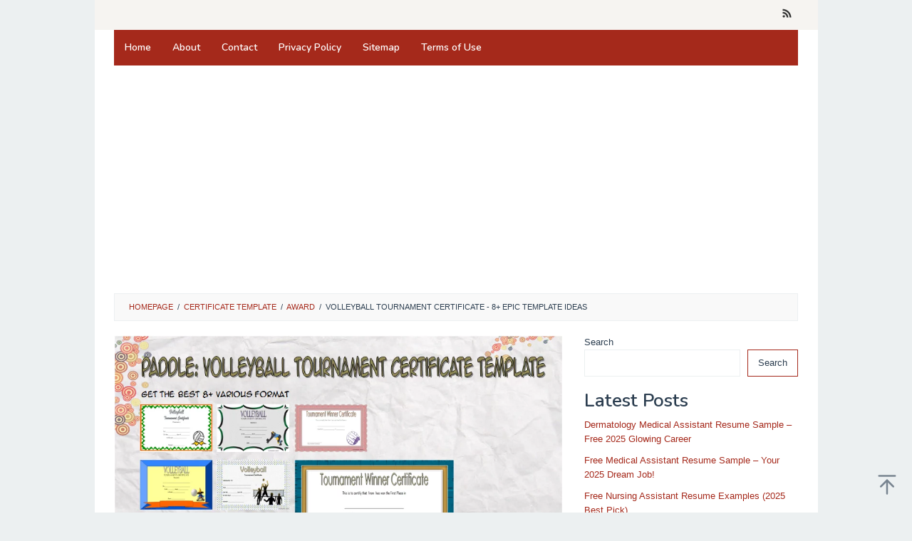

--- FILE ---
content_type: text/html; charset=UTF-8
request_url: https://paddleatthepoint.com/volleyball-tournament-certificate-8-epic-template-ideas/
body_size: 17158
content:
<!DOCTYPE html>
<html dir="ltr" lang="en-US" prefix="og: https://ogp.me/ns#">
<head itemscope="itemscope" itemtype="https://schema.org/WebSite">
<meta charset="UTF-8">
<meta name="viewport" content="width=device-width, initial-scale=1">
<link rel="profile" href="http://gmpg.org/xfn/11">

<title>Volleyball Tournament Certificate - 8+ Epic Template Ideas</title>

		<!-- All in One SEO 4.9.3 - aioseo.com -->
	<meta name="description" content="Download the 8+ Epic Template Ideas of Volleyball Tournament Certificate free for any competitions, Winner, Champion, Participation, Team in Word and PDF!" />
	<meta name="robots" content="max-image-preview:large" />
	<meta name="author" content="Asin Kurupuk"/>
	<meta name="google-site-verification" content="urf74s3XcLBAS5Yow3qARk6fcqPgZU2DzB5b8mxj07c" />
	<meta name="msvalidate.01" content="5770B75A848FF36354A900383445D83A" />
	<meta name="keywords" content="volleyball tournament certificate,certificate for volleyball tournament,volleyball tournament certificate template,volleyball participation certificate,volleyball winner certificate,volleyball championship certificate" />
	<link rel="canonical" href="https://paddleatthepoint.com/volleyball-tournament-certificate-8-epic-template-ideas/" />
	<meta name="generator" content="All in One SEO (AIOSEO) 4.9.3" />
		<meta property="og:locale" content="en_US" />
		<meta property="og:site_name" content="Paddle Templates | Free download the magnificent certificate, flyer, and resume examples!" />
		<meta property="og:type" content="activity" />
		<meta property="og:title" content="Volleyball Tournament Certificate - 8+ Epic Template Ideas" />
		<meta property="og:description" content="Download the 8+ Epic Template Ideas of Volleyball Tournament Certificate free for any competitions, Winner, Champion, Participation, Team in Word and PDF!" />
		<meta property="og:url" content="https://paddleatthepoint.com/volleyball-tournament-certificate-8-epic-template-ideas/" />
		<meta name="twitter:card" content="summary" />
		<meta name="twitter:title" content="Volleyball Tournament Certificate - 8+ Epic Template Ideas" />
		<meta name="twitter:description" content="Download the 8+ Epic Template Ideas of Volleyball Tournament Certificate free for any competitions, Winner, Champion, Participation, Team in Word and PDF!" />
		<script type="application/ld+json" class="aioseo-schema">
			{"@context":"https:\/\/schema.org","@graph":[{"@type":"Article","@id":"https:\/\/paddleatthepoint.com\/volleyball-tournament-certificate-8-epic-template-ideas\/#article","name":"Volleyball Tournament Certificate - 8+ Epic Template Ideas","headline":"Volleyball Tournament Certificate &#8211; 8+ Epic Template Ideas","author":{"@id":"https:\/\/paddleatthepoint.com\/author\/admin\/#author"},"publisher":{"@id":"https:\/\/paddleatthepoint.com\/#person"},"image":{"@type":"ImageObject","url":"https:\/\/paddleatthepoint.com\/wp-content\/uploads\/2019\/05\/Volleyball-Tournament-Certificate-Template-by-Paddle.png","width":934,"height":616,"caption":"Volleyball Tournament Certificate Template"},"datePublished":"2019-05-09T02:37:38+00:00","dateModified":"2019-05-09T02:37:38+00:00","inLanguage":"en-US","mainEntityOfPage":{"@id":"https:\/\/paddleatthepoint.com\/volleyball-tournament-certificate-8-epic-template-ideas\/#webpage"},"isPartOf":{"@id":"https:\/\/paddleatthepoint.com\/volleyball-tournament-certificate-8-epic-template-ideas\/#webpage"},"articleSection":"Award, Sports, Tournament Certificate, Volleyball Certificate, Winner Certificate"},{"@type":"BreadcrumbList","@id":"https:\/\/paddleatthepoint.com\/volleyball-tournament-certificate-8-epic-template-ideas\/#breadcrumblist","itemListElement":[{"@type":"ListItem","@id":"https:\/\/paddleatthepoint.com#listItem","position":1,"name":"Home","item":"https:\/\/paddleatthepoint.com","nextItem":{"@type":"ListItem","@id":"https:\/\/paddleatthepoint.com\/category\/certificate-template\/#listItem","name":"Certificate Template"}},{"@type":"ListItem","@id":"https:\/\/paddleatthepoint.com\/category\/certificate-template\/#listItem","position":2,"name":"Certificate Template","item":"https:\/\/paddleatthepoint.com\/category\/certificate-template\/","nextItem":{"@type":"ListItem","@id":"https:\/\/paddleatthepoint.com\/category\/certificate-template\/award\/#listItem","name":"Award"},"previousItem":{"@type":"ListItem","@id":"https:\/\/paddleatthepoint.com#listItem","name":"Home"}},{"@type":"ListItem","@id":"https:\/\/paddleatthepoint.com\/category\/certificate-template\/award\/#listItem","position":3,"name":"Award","item":"https:\/\/paddleatthepoint.com\/category\/certificate-template\/award\/","nextItem":{"@type":"ListItem","@id":"https:\/\/paddleatthepoint.com\/volleyball-tournament-certificate-8-epic-template-ideas\/#listItem","name":"Volleyball Tournament Certificate &#8211; 8+ Epic Template Ideas"},"previousItem":{"@type":"ListItem","@id":"https:\/\/paddleatthepoint.com\/category\/certificate-template\/#listItem","name":"Certificate Template"}},{"@type":"ListItem","@id":"https:\/\/paddleatthepoint.com\/volleyball-tournament-certificate-8-epic-template-ideas\/#listItem","position":4,"name":"Volleyball Tournament Certificate &#8211; 8+ Epic Template Ideas","previousItem":{"@type":"ListItem","@id":"https:\/\/paddleatthepoint.com\/category\/certificate-template\/award\/#listItem","name":"Award"}}]},{"@type":"Person","@id":"https:\/\/paddleatthepoint.com\/#person","name":"Asin Kurupuk","image":{"@type":"ImageObject","@id":"https:\/\/paddleatthepoint.com\/volleyball-tournament-certificate-8-epic-template-ideas\/#personImage","url":"https:\/\/secure.gravatar.com\/avatar\/54f64832e15b98035aa79f5dca804ef70001a84d87b39e302b16330f6d699c75?s=96&d=mm&r=g","width":96,"height":96,"caption":"Asin Kurupuk"}},{"@type":"Person","@id":"https:\/\/paddleatthepoint.com\/author\/admin\/#author","url":"https:\/\/paddleatthepoint.com\/author\/admin\/","name":"Asin Kurupuk","image":{"@type":"ImageObject","@id":"https:\/\/paddleatthepoint.com\/volleyball-tournament-certificate-8-epic-template-ideas\/#authorImage","url":"https:\/\/secure.gravatar.com\/avatar\/54f64832e15b98035aa79f5dca804ef70001a84d87b39e302b16330f6d699c75?s=96&d=mm&r=g","width":96,"height":96,"caption":"Asin Kurupuk"}},{"@type":"WebPage","@id":"https:\/\/paddleatthepoint.com\/volleyball-tournament-certificate-8-epic-template-ideas\/#webpage","url":"https:\/\/paddleatthepoint.com\/volleyball-tournament-certificate-8-epic-template-ideas\/","name":"Volleyball Tournament Certificate - 8+ Epic Template Ideas","description":"Download the 8+ Epic Template Ideas of Volleyball Tournament Certificate free for any competitions, Winner, Champion, Participation, Team in Word and PDF!","inLanguage":"en-US","isPartOf":{"@id":"https:\/\/paddleatthepoint.com\/#website"},"breadcrumb":{"@id":"https:\/\/paddleatthepoint.com\/volleyball-tournament-certificate-8-epic-template-ideas\/#breadcrumblist"},"author":{"@id":"https:\/\/paddleatthepoint.com\/author\/admin\/#author"},"creator":{"@id":"https:\/\/paddleatthepoint.com\/author\/admin\/#author"},"image":{"@type":"ImageObject","url":"https:\/\/paddleatthepoint.com\/wp-content\/uploads\/2019\/05\/Volleyball-Tournament-Certificate-Template-by-Paddle.png","@id":"https:\/\/paddleatthepoint.com\/volleyball-tournament-certificate-8-epic-template-ideas\/#mainImage","width":934,"height":616,"caption":"Volleyball Tournament Certificate Template"},"primaryImageOfPage":{"@id":"https:\/\/paddleatthepoint.com\/volleyball-tournament-certificate-8-epic-template-ideas\/#mainImage"},"datePublished":"2019-05-09T02:37:38+00:00","dateModified":"2019-05-09T02:37:38+00:00"},{"@type":"WebSite","@id":"https:\/\/paddleatthepoint.com\/#website","url":"https:\/\/paddleatthepoint.com\/","name":"Paddle Templates","description":"Free download the magnificent certificate, flyer, and resume examples!","inLanguage":"en-US","publisher":{"@id":"https:\/\/paddleatthepoint.com\/#person"}}]}
		</script>
		<!-- All in One SEO -->

<link rel='dns-prefetch' href='//fonts.googleapis.com' />
<link rel="alternate" type="application/rss+xml" title="Paddle Templates &raquo; Feed" href="https://paddleatthepoint.com/feed/" />
<link rel="alternate" title="oEmbed (JSON)" type="application/json+oembed" href="https://paddleatthepoint.com/wp-json/oembed/1.0/embed?url=https%3A%2F%2Fpaddleatthepoint.com%2Fvolleyball-tournament-certificate-8-epic-template-ideas%2F" />
<link rel="alternate" title="oEmbed (XML)" type="text/xml+oembed" href="https://paddleatthepoint.com/wp-json/oembed/1.0/embed?url=https%3A%2F%2Fpaddleatthepoint.com%2Fvolleyball-tournament-certificate-8-epic-template-ideas%2F&#038;format=xml" />
<style id='wp-img-auto-sizes-contain-inline-css' type='text/css'>
img:is([sizes=auto i],[sizes^="auto," i]){contain-intrinsic-size:3000px 1500px}
/*# sourceURL=wp-img-auto-sizes-contain-inline-css */
</style>
<style id='wp-emoji-styles-inline-css' type='text/css'>

	img.wp-smiley, img.emoji {
		display: inline !important;
		border: none !important;
		box-shadow: none !important;
		height: 1em !important;
		width: 1em !important;
		margin: 0 0.07em !important;
		vertical-align: -0.1em !important;
		background: none !important;
		padding: 0 !important;
	}
/*# sourceURL=wp-emoji-styles-inline-css */
</style>
<style id='wp-block-library-inline-css' type='text/css'>
:root{--wp-block-synced-color:#7a00df;--wp-block-synced-color--rgb:122,0,223;--wp-bound-block-color:var(--wp-block-synced-color);--wp-editor-canvas-background:#ddd;--wp-admin-theme-color:#007cba;--wp-admin-theme-color--rgb:0,124,186;--wp-admin-theme-color-darker-10:#006ba1;--wp-admin-theme-color-darker-10--rgb:0,107,160.5;--wp-admin-theme-color-darker-20:#005a87;--wp-admin-theme-color-darker-20--rgb:0,90,135;--wp-admin-border-width-focus:2px}@media (min-resolution:192dpi){:root{--wp-admin-border-width-focus:1.5px}}.wp-element-button{cursor:pointer}:root .has-very-light-gray-background-color{background-color:#eee}:root .has-very-dark-gray-background-color{background-color:#313131}:root .has-very-light-gray-color{color:#eee}:root .has-very-dark-gray-color{color:#313131}:root .has-vivid-green-cyan-to-vivid-cyan-blue-gradient-background{background:linear-gradient(135deg,#00d084,#0693e3)}:root .has-purple-crush-gradient-background{background:linear-gradient(135deg,#34e2e4,#4721fb 50%,#ab1dfe)}:root .has-hazy-dawn-gradient-background{background:linear-gradient(135deg,#faaca8,#dad0ec)}:root .has-subdued-olive-gradient-background{background:linear-gradient(135deg,#fafae1,#67a671)}:root .has-atomic-cream-gradient-background{background:linear-gradient(135deg,#fdd79a,#004a59)}:root .has-nightshade-gradient-background{background:linear-gradient(135deg,#330968,#31cdcf)}:root .has-midnight-gradient-background{background:linear-gradient(135deg,#020381,#2874fc)}:root{--wp--preset--font-size--normal:16px;--wp--preset--font-size--huge:42px}.has-regular-font-size{font-size:1em}.has-larger-font-size{font-size:2.625em}.has-normal-font-size{font-size:var(--wp--preset--font-size--normal)}.has-huge-font-size{font-size:var(--wp--preset--font-size--huge)}.has-text-align-center{text-align:center}.has-text-align-left{text-align:left}.has-text-align-right{text-align:right}.has-fit-text{white-space:nowrap!important}#end-resizable-editor-section{display:none}.aligncenter{clear:both}.items-justified-left{justify-content:flex-start}.items-justified-center{justify-content:center}.items-justified-right{justify-content:flex-end}.items-justified-space-between{justify-content:space-between}.screen-reader-text{border:0;clip-path:inset(50%);height:1px;margin:-1px;overflow:hidden;padding:0;position:absolute;width:1px;word-wrap:normal!important}.screen-reader-text:focus{background-color:#ddd;clip-path:none;color:#444;display:block;font-size:1em;height:auto;left:5px;line-height:normal;padding:15px 23px 14px;text-decoration:none;top:5px;width:auto;z-index:100000}html :where(.has-border-color){border-style:solid}html :where([style*=border-top-color]){border-top-style:solid}html :where([style*=border-right-color]){border-right-style:solid}html :where([style*=border-bottom-color]){border-bottom-style:solid}html :where([style*=border-left-color]){border-left-style:solid}html :where([style*=border-width]){border-style:solid}html :where([style*=border-top-width]){border-top-style:solid}html :where([style*=border-right-width]){border-right-style:solid}html :where([style*=border-bottom-width]){border-bottom-style:solid}html :where([style*=border-left-width]){border-left-style:solid}html :where(img[class*=wp-image-]){height:auto;max-width:100%}:where(figure){margin:0 0 1em}html :where(.is-position-sticky){--wp-admin--admin-bar--position-offset:var(--wp-admin--admin-bar--height,0px)}@media screen and (max-width:600px){html :where(.is-position-sticky){--wp-admin--admin-bar--position-offset:0px}}

/*# sourceURL=wp-block-library-inline-css */
</style><style id='wp-block-categories-inline-css' type='text/css'>
.wp-block-categories{box-sizing:border-box}.wp-block-categories.alignleft{margin-right:2em}.wp-block-categories.alignright{margin-left:2em}.wp-block-categories.wp-block-categories-dropdown.aligncenter{text-align:center}.wp-block-categories .wp-block-categories__label{display:block;width:100%}
/*# sourceURL=https://paddleatthepoint.com/wp-includes/blocks/categories/style.min.css */
</style>
<style id='wp-block-heading-inline-css' type='text/css'>
h1:where(.wp-block-heading).has-background,h2:where(.wp-block-heading).has-background,h3:where(.wp-block-heading).has-background,h4:where(.wp-block-heading).has-background,h5:where(.wp-block-heading).has-background,h6:where(.wp-block-heading).has-background{padding:1.25em 2.375em}h1.has-text-align-left[style*=writing-mode]:where([style*=vertical-lr]),h1.has-text-align-right[style*=writing-mode]:where([style*=vertical-rl]),h2.has-text-align-left[style*=writing-mode]:where([style*=vertical-lr]),h2.has-text-align-right[style*=writing-mode]:where([style*=vertical-rl]),h3.has-text-align-left[style*=writing-mode]:where([style*=vertical-lr]),h3.has-text-align-right[style*=writing-mode]:where([style*=vertical-rl]),h4.has-text-align-left[style*=writing-mode]:where([style*=vertical-lr]),h4.has-text-align-right[style*=writing-mode]:where([style*=vertical-rl]),h5.has-text-align-left[style*=writing-mode]:where([style*=vertical-lr]),h5.has-text-align-right[style*=writing-mode]:where([style*=vertical-rl]),h6.has-text-align-left[style*=writing-mode]:where([style*=vertical-lr]),h6.has-text-align-right[style*=writing-mode]:where([style*=vertical-rl]){rotate:180deg}
/*# sourceURL=https://paddleatthepoint.com/wp-includes/blocks/heading/style.min.css */
</style>
<style id='wp-block-latest-posts-inline-css' type='text/css'>
.wp-block-latest-posts{box-sizing:border-box}.wp-block-latest-posts.alignleft{margin-right:2em}.wp-block-latest-posts.alignright{margin-left:2em}.wp-block-latest-posts.wp-block-latest-posts__list{list-style:none}.wp-block-latest-posts.wp-block-latest-posts__list li{clear:both;overflow-wrap:break-word}.wp-block-latest-posts.is-grid{display:flex;flex-wrap:wrap}.wp-block-latest-posts.is-grid li{margin:0 1.25em 1.25em 0;width:100%}@media (min-width:600px){.wp-block-latest-posts.columns-2 li{width:calc(50% - .625em)}.wp-block-latest-posts.columns-2 li:nth-child(2n){margin-right:0}.wp-block-latest-posts.columns-3 li{width:calc(33.33333% - .83333em)}.wp-block-latest-posts.columns-3 li:nth-child(3n){margin-right:0}.wp-block-latest-posts.columns-4 li{width:calc(25% - .9375em)}.wp-block-latest-posts.columns-4 li:nth-child(4n){margin-right:0}.wp-block-latest-posts.columns-5 li{width:calc(20% - 1em)}.wp-block-latest-posts.columns-5 li:nth-child(5n){margin-right:0}.wp-block-latest-posts.columns-6 li{width:calc(16.66667% - 1.04167em)}.wp-block-latest-posts.columns-6 li:nth-child(6n){margin-right:0}}:root :where(.wp-block-latest-posts.is-grid){padding:0}:root :where(.wp-block-latest-posts.wp-block-latest-posts__list){padding-left:0}.wp-block-latest-posts__post-author,.wp-block-latest-posts__post-date{display:block;font-size:.8125em}.wp-block-latest-posts__post-excerpt,.wp-block-latest-posts__post-full-content{margin-bottom:1em;margin-top:.5em}.wp-block-latest-posts__featured-image a{display:inline-block}.wp-block-latest-posts__featured-image img{height:auto;max-width:100%;width:auto}.wp-block-latest-posts__featured-image.alignleft{float:left;margin-right:1em}.wp-block-latest-posts__featured-image.alignright{float:right;margin-left:1em}.wp-block-latest-posts__featured-image.aligncenter{margin-bottom:1em;text-align:center}
/*# sourceURL=https://paddleatthepoint.com/wp-includes/blocks/latest-posts/style.min.css */
</style>
<style id='wp-block-search-inline-css' type='text/css'>
.wp-block-search__button{margin-left:10px;word-break:normal}.wp-block-search__button.has-icon{line-height:0}.wp-block-search__button svg{height:1.25em;min-height:24px;min-width:24px;width:1.25em;fill:currentColor;vertical-align:text-bottom}:where(.wp-block-search__button){border:1px solid #ccc;padding:6px 10px}.wp-block-search__inside-wrapper{display:flex;flex:auto;flex-wrap:nowrap;max-width:100%}.wp-block-search__label{width:100%}.wp-block-search.wp-block-search__button-only .wp-block-search__button{box-sizing:border-box;display:flex;flex-shrink:0;justify-content:center;margin-left:0;max-width:100%}.wp-block-search.wp-block-search__button-only .wp-block-search__inside-wrapper{min-width:0!important;transition-property:width}.wp-block-search.wp-block-search__button-only .wp-block-search__input{flex-basis:100%;transition-duration:.3s}.wp-block-search.wp-block-search__button-only.wp-block-search__searchfield-hidden,.wp-block-search.wp-block-search__button-only.wp-block-search__searchfield-hidden .wp-block-search__inside-wrapper{overflow:hidden}.wp-block-search.wp-block-search__button-only.wp-block-search__searchfield-hidden .wp-block-search__input{border-left-width:0!important;border-right-width:0!important;flex-basis:0;flex-grow:0;margin:0;min-width:0!important;padding-left:0!important;padding-right:0!important;width:0!important}:where(.wp-block-search__input){appearance:none;border:1px solid #949494;flex-grow:1;font-family:inherit;font-size:inherit;font-style:inherit;font-weight:inherit;letter-spacing:inherit;line-height:inherit;margin-left:0;margin-right:0;min-width:3rem;padding:8px;text-decoration:unset!important;text-transform:inherit}:where(.wp-block-search__button-inside .wp-block-search__inside-wrapper){background-color:#fff;border:1px solid #949494;box-sizing:border-box;padding:4px}:where(.wp-block-search__button-inside .wp-block-search__inside-wrapper) .wp-block-search__input{border:none;border-radius:0;padding:0 4px}:where(.wp-block-search__button-inside .wp-block-search__inside-wrapper) .wp-block-search__input:focus{outline:none}:where(.wp-block-search__button-inside .wp-block-search__inside-wrapper) :where(.wp-block-search__button){padding:4px 8px}.wp-block-search.aligncenter .wp-block-search__inside-wrapper{margin:auto}.wp-block[data-align=right] .wp-block-search.wp-block-search__button-only .wp-block-search__inside-wrapper{float:right}
/*# sourceURL=https://paddleatthepoint.com/wp-includes/blocks/search/style.min.css */
</style>
<style id='wp-block-group-inline-css' type='text/css'>
.wp-block-group{box-sizing:border-box}:where(.wp-block-group.wp-block-group-is-layout-constrained){position:relative}
/*# sourceURL=https://paddleatthepoint.com/wp-includes/blocks/group/style.min.css */
</style>
<style id='global-styles-inline-css' type='text/css'>
:root{--wp--preset--aspect-ratio--square: 1;--wp--preset--aspect-ratio--4-3: 4/3;--wp--preset--aspect-ratio--3-4: 3/4;--wp--preset--aspect-ratio--3-2: 3/2;--wp--preset--aspect-ratio--2-3: 2/3;--wp--preset--aspect-ratio--16-9: 16/9;--wp--preset--aspect-ratio--9-16: 9/16;--wp--preset--color--black: #000000;--wp--preset--color--cyan-bluish-gray: #abb8c3;--wp--preset--color--white: #ffffff;--wp--preset--color--pale-pink: #f78da7;--wp--preset--color--vivid-red: #cf2e2e;--wp--preset--color--luminous-vivid-orange: #ff6900;--wp--preset--color--luminous-vivid-amber: #fcb900;--wp--preset--color--light-green-cyan: #7bdcb5;--wp--preset--color--vivid-green-cyan: #00d084;--wp--preset--color--pale-cyan-blue: #8ed1fc;--wp--preset--color--vivid-cyan-blue: #0693e3;--wp--preset--color--vivid-purple: #9b51e0;--wp--preset--gradient--vivid-cyan-blue-to-vivid-purple: linear-gradient(135deg,rgb(6,147,227) 0%,rgb(155,81,224) 100%);--wp--preset--gradient--light-green-cyan-to-vivid-green-cyan: linear-gradient(135deg,rgb(122,220,180) 0%,rgb(0,208,130) 100%);--wp--preset--gradient--luminous-vivid-amber-to-luminous-vivid-orange: linear-gradient(135deg,rgb(252,185,0) 0%,rgb(255,105,0) 100%);--wp--preset--gradient--luminous-vivid-orange-to-vivid-red: linear-gradient(135deg,rgb(255,105,0) 0%,rgb(207,46,46) 100%);--wp--preset--gradient--very-light-gray-to-cyan-bluish-gray: linear-gradient(135deg,rgb(238,238,238) 0%,rgb(169,184,195) 100%);--wp--preset--gradient--cool-to-warm-spectrum: linear-gradient(135deg,rgb(74,234,220) 0%,rgb(151,120,209) 20%,rgb(207,42,186) 40%,rgb(238,44,130) 60%,rgb(251,105,98) 80%,rgb(254,248,76) 100%);--wp--preset--gradient--blush-light-purple: linear-gradient(135deg,rgb(255,206,236) 0%,rgb(152,150,240) 100%);--wp--preset--gradient--blush-bordeaux: linear-gradient(135deg,rgb(254,205,165) 0%,rgb(254,45,45) 50%,rgb(107,0,62) 100%);--wp--preset--gradient--luminous-dusk: linear-gradient(135deg,rgb(255,203,112) 0%,rgb(199,81,192) 50%,rgb(65,88,208) 100%);--wp--preset--gradient--pale-ocean: linear-gradient(135deg,rgb(255,245,203) 0%,rgb(182,227,212) 50%,rgb(51,167,181) 100%);--wp--preset--gradient--electric-grass: linear-gradient(135deg,rgb(202,248,128) 0%,rgb(113,206,126) 100%);--wp--preset--gradient--midnight: linear-gradient(135deg,rgb(2,3,129) 0%,rgb(40,116,252) 100%);--wp--preset--font-size--small: 13px;--wp--preset--font-size--medium: 20px;--wp--preset--font-size--large: 36px;--wp--preset--font-size--x-large: 42px;--wp--preset--spacing--20: 0.44rem;--wp--preset--spacing--30: 0.67rem;--wp--preset--spacing--40: 1rem;--wp--preset--spacing--50: 1.5rem;--wp--preset--spacing--60: 2.25rem;--wp--preset--spacing--70: 3.38rem;--wp--preset--spacing--80: 5.06rem;--wp--preset--shadow--natural: 6px 6px 9px rgba(0, 0, 0, 0.2);--wp--preset--shadow--deep: 12px 12px 50px rgba(0, 0, 0, 0.4);--wp--preset--shadow--sharp: 6px 6px 0px rgba(0, 0, 0, 0.2);--wp--preset--shadow--outlined: 6px 6px 0px -3px rgb(255, 255, 255), 6px 6px rgb(0, 0, 0);--wp--preset--shadow--crisp: 6px 6px 0px rgb(0, 0, 0);}:where(.is-layout-flex){gap: 0.5em;}:where(.is-layout-grid){gap: 0.5em;}body .is-layout-flex{display: flex;}.is-layout-flex{flex-wrap: wrap;align-items: center;}.is-layout-flex > :is(*, div){margin: 0;}body .is-layout-grid{display: grid;}.is-layout-grid > :is(*, div){margin: 0;}:where(.wp-block-columns.is-layout-flex){gap: 2em;}:where(.wp-block-columns.is-layout-grid){gap: 2em;}:where(.wp-block-post-template.is-layout-flex){gap: 1.25em;}:where(.wp-block-post-template.is-layout-grid){gap: 1.25em;}.has-black-color{color: var(--wp--preset--color--black) !important;}.has-cyan-bluish-gray-color{color: var(--wp--preset--color--cyan-bluish-gray) !important;}.has-white-color{color: var(--wp--preset--color--white) !important;}.has-pale-pink-color{color: var(--wp--preset--color--pale-pink) !important;}.has-vivid-red-color{color: var(--wp--preset--color--vivid-red) !important;}.has-luminous-vivid-orange-color{color: var(--wp--preset--color--luminous-vivid-orange) !important;}.has-luminous-vivid-amber-color{color: var(--wp--preset--color--luminous-vivid-amber) !important;}.has-light-green-cyan-color{color: var(--wp--preset--color--light-green-cyan) !important;}.has-vivid-green-cyan-color{color: var(--wp--preset--color--vivid-green-cyan) !important;}.has-pale-cyan-blue-color{color: var(--wp--preset--color--pale-cyan-blue) !important;}.has-vivid-cyan-blue-color{color: var(--wp--preset--color--vivid-cyan-blue) !important;}.has-vivid-purple-color{color: var(--wp--preset--color--vivid-purple) !important;}.has-black-background-color{background-color: var(--wp--preset--color--black) !important;}.has-cyan-bluish-gray-background-color{background-color: var(--wp--preset--color--cyan-bluish-gray) !important;}.has-white-background-color{background-color: var(--wp--preset--color--white) !important;}.has-pale-pink-background-color{background-color: var(--wp--preset--color--pale-pink) !important;}.has-vivid-red-background-color{background-color: var(--wp--preset--color--vivid-red) !important;}.has-luminous-vivid-orange-background-color{background-color: var(--wp--preset--color--luminous-vivid-orange) !important;}.has-luminous-vivid-amber-background-color{background-color: var(--wp--preset--color--luminous-vivid-amber) !important;}.has-light-green-cyan-background-color{background-color: var(--wp--preset--color--light-green-cyan) !important;}.has-vivid-green-cyan-background-color{background-color: var(--wp--preset--color--vivid-green-cyan) !important;}.has-pale-cyan-blue-background-color{background-color: var(--wp--preset--color--pale-cyan-blue) !important;}.has-vivid-cyan-blue-background-color{background-color: var(--wp--preset--color--vivid-cyan-blue) !important;}.has-vivid-purple-background-color{background-color: var(--wp--preset--color--vivid-purple) !important;}.has-black-border-color{border-color: var(--wp--preset--color--black) !important;}.has-cyan-bluish-gray-border-color{border-color: var(--wp--preset--color--cyan-bluish-gray) !important;}.has-white-border-color{border-color: var(--wp--preset--color--white) !important;}.has-pale-pink-border-color{border-color: var(--wp--preset--color--pale-pink) !important;}.has-vivid-red-border-color{border-color: var(--wp--preset--color--vivid-red) !important;}.has-luminous-vivid-orange-border-color{border-color: var(--wp--preset--color--luminous-vivid-orange) !important;}.has-luminous-vivid-amber-border-color{border-color: var(--wp--preset--color--luminous-vivid-amber) !important;}.has-light-green-cyan-border-color{border-color: var(--wp--preset--color--light-green-cyan) !important;}.has-vivid-green-cyan-border-color{border-color: var(--wp--preset--color--vivid-green-cyan) !important;}.has-pale-cyan-blue-border-color{border-color: var(--wp--preset--color--pale-cyan-blue) !important;}.has-vivid-cyan-blue-border-color{border-color: var(--wp--preset--color--vivid-cyan-blue) !important;}.has-vivid-purple-border-color{border-color: var(--wp--preset--color--vivid-purple) !important;}.has-vivid-cyan-blue-to-vivid-purple-gradient-background{background: var(--wp--preset--gradient--vivid-cyan-blue-to-vivid-purple) !important;}.has-light-green-cyan-to-vivid-green-cyan-gradient-background{background: var(--wp--preset--gradient--light-green-cyan-to-vivid-green-cyan) !important;}.has-luminous-vivid-amber-to-luminous-vivid-orange-gradient-background{background: var(--wp--preset--gradient--luminous-vivid-amber-to-luminous-vivid-orange) !important;}.has-luminous-vivid-orange-to-vivid-red-gradient-background{background: var(--wp--preset--gradient--luminous-vivid-orange-to-vivid-red) !important;}.has-very-light-gray-to-cyan-bluish-gray-gradient-background{background: var(--wp--preset--gradient--very-light-gray-to-cyan-bluish-gray) !important;}.has-cool-to-warm-spectrum-gradient-background{background: var(--wp--preset--gradient--cool-to-warm-spectrum) !important;}.has-blush-light-purple-gradient-background{background: var(--wp--preset--gradient--blush-light-purple) !important;}.has-blush-bordeaux-gradient-background{background: var(--wp--preset--gradient--blush-bordeaux) !important;}.has-luminous-dusk-gradient-background{background: var(--wp--preset--gradient--luminous-dusk) !important;}.has-pale-ocean-gradient-background{background: var(--wp--preset--gradient--pale-ocean) !important;}.has-electric-grass-gradient-background{background: var(--wp--preset--gradient--electric-grass) !important;}.has-midnight-gradient-background{background: var(--wp--preset--gradient--midnight) !important;}.has-small-font-size{font-size: var(--wp--preset--font-size--small) !important;}.has-medium-font-size{font-size: var(--wp--preset--font-size--medium) !important;}.has-large-font-size{font-size: var(--wp--preset--font-size--large) !important;}.has-x-large-font-size{font-size: var(--wp--preset--font-size--x-large) !important;}
/*# sourceURL=global-styles-inline-css */
</style>

<style id='classic-theme-styles-inline-css' type='text/css'>
/*! This file is auto-generated */
.wp-block-button__link{color:#fff;background-color:#32373c;border-radius:9999px;box-shadow:none;text-decoration:none;padding:calc(.667em + 2px) calc(1.333em + 2px);font-size:1.125em}.wp-block-file__button{background:#32373c;color:#fff;text-decoration:none}
/*# sourceURL=/wp-includes/css/classic-themes.min.css */
</style>
<link rel='stylesheet' id='idblog-core-css' href='https://paddleatthepoint.com/wp-content/plugins/idblog-core/css/idblog-core.css?ver=1.0.0' type='text/css' media='all' />
<style id='idblog-core-inline-css' type='text/css'>
.gmr-ab-authorname span.uname a{color:#222222 !important;}.gmr-ab-desc {color:#aaaaaa !important;}.gmr-ab-web a{color:#dddddd !important;}
/*# sourceURL=idblog-core-inline-css */
</style>
<link rel='stylesheet' id='superfast-fonts-css' href='https://fonts.googleapis.com/css?family=Nunito%3Aregular%2C700%2C600%2C300%26subset%3Dlatin%2C&#038;display=swap&#038;ver=2.1.6' type='text/css' media='all' />
<link rel='stylesheet' id='superfast-style-css' href='https://paddleatthepoint.com/wp-content/themes/superfast-gallery/style.css?ver=2.1.6' type='text/css' media='all' />
<style id='superfast-style-inline-css' type='text/css'>
body{color:#2c3e50;font-family:"Helvetica Neue",sans-serif;font-weight:500;font-size:13px;}kbd,a.button:hover,button:hover,.button:hover,button.button:hover,input[type="button"]:hover,input[type="reset"]:hover,input[type="submit"]:hover,a.button:focus,button:focus,.button:focus,button.button:focus,input[type="button"]:focus,input[type="reset"]:focus,input[type="submit"]:focus,a.button:active,button:active,.button:active,button.button:active,input[type="button"]:active,input[type="reset"]:active,input[type="submit"]:active,.tagcloud a:hover,.tagcloud a:focus,.tagcloud a:active{background-color:#a5291b;}a,a:hover,a:focus,a:active{color:#a5291b;}ul.page-numbers li span.page-numbers,ul.page-numbers li a:hover,.page-links a .page-link-number:hover,a.button,button,.button,button.button,input[type="button"],input[type="reset"],input[type="submit"],.tagcloud a,.sticky .gmr-box-content,.gmr-theme div.sharedaddy h3.sd-title:before,.gmr-theme div.idblog-related-post h3.related-title:before,.idblog-social-share h3:before,.bypostauthor > .comment-body{border-color:#a5291b;}.site-header{background-image:url();background-size:auto;background-repeat:repeat;background-position:center top;background-attachment:scroll;background-color:#ffffff;}.site-title a{color:#a5291b;}.site-description{color:#999999;}.gmr-logo{margin-top:15px;}.gmr-menuwrap{background-color:#a5291b;}#gmr-responsive-menu,.gmr-mainmenu #primary-menu > li > a,.gmr-mainmenu #primary-menu > li > button{color:#ffffff;}.gmr-mainmenu #primary-menu > li.menu-border > a span,.gmr-mainmenu #primary-menu > li.page_item_has_children > a:after,.gmr-mainmenu #primary-menu > li.menu-item-has-children > a:after,.gmr-mainmenu #primary-menu .sub-menu > li.page_item_has_children > a:after,.gmr-mainmenu #primary-menu .sub-menu > li.menu-item-has-children > a:after,.gmr-mainmenu #primary-menu .children > li.page_item_has_children > a:after,.gmr-mainmenu #primary-menu .children > li.menu-item-has-children > a:after{border-color:#ffffff;}#gmr-responsive-menu:hover,.gmr-mainmenu #primary-menu > li:hover > a,.gmr-mainmenu #primary-menu > li.current-menu-item > a,.gmr-mainmenu #primary-menu > li.current-menu-ancestor > a,.gmr-mainmenu #primary-menu > li.current_page_item > a,.gmr-mainmenu #primary-menu > li.current_page_ancestor > a,.gmr-mainmenu #primary-menu > li > button:hover{color:#ffffff;}.gmr-mainmenu #primary-menu > li.menu-border:hover > a span,.gmr-mainmenu #primary-menu > li.menu-border.current-menu-item > a span,.gmr-mainmenu #primary-menu > li.menu-border.current-menu-ancestor > a span,.gmr-mainmenu #primary-menu > li.menu-border.current_page_item > a span,.gmr-mainmenu #primary-menu > li.menu-border.current_page_ancestor > a span,.gmr-mainmenu #primary-menu > li.page_item_has_children:hover > a:after,.gmr-mainmenu #primary-menu > li.menu-item-has-children:hover > a:after{border-color:#ffffff;}.gmr-mainmenu #primary-menu > li:hover > a,.gmr-mainmenu #primary-menu > li.current-menu-item > a,.gmr-mainmenu #primary-menu > li.current-menu-ancestor > a,.gmr-mainmenu #primary-menu > li.current_page_item > a,.gmr-mainmenu #primary-menu > li.current_page_ancestor > a{background-color:#7b1f15;}.gmr-secondmenuwrap{background-color:#f6f4f1;}#gmr-secondaryresponsive-menu,.gmr-secondmenu #primary-menu > li > a,.gmr-social-icon ul > li > a{color:#333333;}.gmr-secondmenu #primary-menu > li.menu-border > a span,.gmr-secondmenu #primary-menu > li.page_item_has_children > a:after,.gmr-secondmenu #primary-menu > li.menu-item-has-children > a:after,.gmr-secondmenu #primary-menu .sub-menu > li.page_item_has_children > a:after,.gmr-secondmenu #primary-menu .sub-menu > li.menu-item-has-children > a:after,.gmr-secondmenu #primary-menu .children > li.page_item_has_children > a:after,.gmr-secondmenu #primary-menu .children > li.menu-item-has-children > a:after{border-color:#333333;}#gmr-secondaryresponsive-menu:hover,.gmr-secondmenu #primary-menu > li:hover > a,.gmr-secondmenu #primary-menu .current-menu-item > a,.gmr-secondmenu #primary-menu .current-menu-ancestor > a,.gmr-secondmenu #primary-menu .current_page_item > a,.gmr-secondmenu #primary-menu .current_page_ancestor > a,.gmr-social-icon ul > li > a:hover{color:#a5291b;}.gmr-secondmenu #primary-menu > li.menu-border:hover > a span,.gmr-secondmenu #primary-menu > li.menu-border.current-menu-item > a span,.gmr-secondmenu #primary-menu > li.menu-border.current-menu-ancestor > a span,.gmr-secondmenu #primary-menu > li.menu-border.current_page_item > a span,.gmr-secondmenu #primary-menu > li.menu-border.current_page_ancestor > a span,.gmr-secondmenu #primary-menu > li.page_item_has_children:hover > a:after,.gmr-secondmenu #primary-menu > li.menu-item-has-children:hover > a:after{border-color:#a5291b;}.gmr-content,.top-header{background-color:#fff;}h1,h2,h3,h4,h5,h6,.h1,.h2,.h3,.h4,.h5,.h6,.site-title,#gmr-responsive-menu,#primary-menu > li > a{font-family:"Nunito","Helvetica", Arial;}h1{font-size:30px;}h2{font-size:26px;}h3{font-size:24px;}h4{font-size:22px;}h5{font-size:20px;}h6{font-size:18px;}.widget-footer{background-color:#3d566e;color:#ecf0f1;}.widget-footer a{color:#f39c12;}.widget-footer a:hover{color:#f1c40f;}.site-footer{background-color:#2c3e50;color:#f1c40f;}.site-footer a{color:#ecf0f1;}.site-footer a:hover{color:#bdc3c7;}
/*# sourceURL=superfast-style-inline-css */
</style>
<link rel="https://api.w.org/" href="https://paddleatthepoint.com/wp-json/" /><link rel="alternate" title="JSON" type="application/json" href="https://paddleatthepoint.com/wp-json/wp/v2/posts/2518" /><link rel="EditURI" type="application/rsd+xml" title="RSD" href="https://paddleatthepoint.com/xmlrpc.php?rsd" />
<meta name="generator" content="WordPress 6.9" />
<link rel='shortlink' href='https://paddleatthepoint.com/?p=2518' />
<link rel="icon" href="https://paddleatthepoint.com/wp-content/uploads/2020/07/cropped-Paddle-Certificate-32x32.png" sizes="32x32" />
<link rel="icon" href="https://paddleatthepoint.com/wp-content/uploads/2020/07/cropped-Paddle-Certificate-192x192.png" sizes="192x192" />
<link rel="apple-touch-icon" href="https://paddleatthepoint.com/wp-content/uploads/2020/07/cropped-Paddle-Certificate-180x180.png" />
<meta name="msapplication-TileImage" content="https://paddleatthepoint.com/wp-content/uploads/2020/07/cropped-Paddle-Certificate-270x270.png" />
</head>

<body class="wp-singular post-template-default single single-post postid-2518 single-format-standard wp-theme-superfast wp-child-theme-superfast-gallery gmr-theme idtheme kentooz gmr-no-sticky gmr-box-layout" itemscope="itemscope" itemtype="https://schema.org/WebPage">
<div class="site inner-wrap" id="site-container">

	<a class="skip-link screen-reader-text" href="#main">Skip to content</a>

	
		
		<header id="masthead" class="site-header" role="banner" itemscope="itemscope" itemtype="https://schema.org/WPHeader">
							<div class="gmr-secondmenuwrap clearfix">
					<div class="container">
												<nav id="site-navigation" class="gmr-social-icon" role="navigation" itemscope="itemscope" itemtype="https://schema.org/SiteNavigationElement">
							<ul class="pull-right">
								<li><a href="https://paddleatthepoint.com/feed/" title="RSS" class="rss" target="_blank" rel="nofollow"><svg xmlns="http://www.w3.org/2000/svg" xmlns:xlink="http://www.w3.org/1999/xlink" aria-hidden="true" role="img" width="1em" height="1em" preserveAspectRatio="xMidYMid meet" viewBox="0 0 20 20"><path d="M14.92 18H18C18 9.32 10.82 2.25 2 2.25v3.02c7.12 0 12.92 5.71 12.92 12.73zm-5.44 0h3.08C12.56 12.27 7.82 7.6 2 7.6v3.02c2 0 3.87.77 5.29 2.16A7.292 7.292 0 0 1 9.48 18zm-5.35-.02c1.17 0 2.13-.93 2.13-2.09c0-1.15-.96-2.09-2.13-2.09c-1.18 0-2.13.94-2.13 2.09c0 1.16.95 2.09 2.13 2.09z" fill="currentColor"/></svg></a></li>							</ul>
						</nav><!-- #site-navigation -->
					</div>
				</div>
			
				</header><!-- #masthead -->
		<div class="top-header pos-stickymenu">
						<div class="container">
							<div class="gmr-menuwrap clearfix">
															<div class="close-topnavmenu-wrap"><a id="close-topnavmenu-button" rel="nofollow" href="#"><svg xmlns="http://www.w3.org/2000/svg" xmlns:xlink="http://www.w3.org/1999/xlink" aria-hidden="true" role="img" width="1em" height="1em" preserveAspectRatio="xMidYMid meet" viewBox="0 0 32 32"><path d="M16 2C8.2 2 2 8.2 2 16s6.2 14 14 14s14-6.2 14-14S23.8 2 16 2zm0 26C9.4 28 4 22.6 4 16S9.4 4 16 4s12 5.4 12 12s-5.4 12-12 12z" fill="currentColor"/><path d="M21.4 23L16 17.6L10.6 23L9 21.4l5.4-5.4L9 10.6L10.6 9l5.4 5.4L21.4 9l1.6 1.6l-5.4 5.4l5.4 5.4z" fill="currentColor"/></svg></a></div>
						<a id="gmr-responsive-menu" href="#menus" rel="nofollow">
							<svg xmlns="http://www.w3.org/2000/svg" xmlns:xlink="http://www.w3.org/1999/xlink" aria-hidden="true" role="img" width="1em" height="1em" preserveAspectRatio="xMidYMid meet" viewBox="0 0 24 24"><path d="M3 18h18v-2H3v2zm0-5h18v-2H3v2zm0-7v2h18V6H3z" fill="currentColor"/></svg>MENU						</a>
						<nav id="site-navigation" class="gmr-mainmenu" role="navigation" itemscope="itemscope" itemtype="https://schema.org/SiteNavigationElement">
							<ul id="primary-menu" class="menu"><li id="menu-item-3295" class="menu-item menu-item-type-custom menu-item-object-custom menu-item-home menu-item-3295"><a href="https://paddleatthepoint.com" itemprop="url"><span itemprop="name">Home</span></a></li>
<li id="menu-item-17" class="menu-item menu-item-type-post_type menu-item-object-page menu-item-17"><a href="https://paddleatthepoint.com/about/" itemprop="url"><span itemprop="name">About</span></a></li>
<li id="menu-item-16" class="menu-item menu-item-type-post_type menu-item-object-page menu-item-16"><a href="https://paddleatthepoint.com/contact/" itemprop="url"><span itemprop="name">Contact</span></a></li>
<li id="menu-item-18" class="menu-item menu-item-type-post_type menu-item-object-page menu-item-privacy-policy menu-item-18"><a rel="privacy-policy" href="https://paddleatthepoint.com/privacy-policy/" itemprop="url"><span itemprop="name">Privacy Policy</span></a></li>
<li id="menu-item-2860" class="menu-item menu-item-type-post_type menu-item-object-page menu-item-2860"><a href="https://paddleatthepoint.com/sitemap/" itemprop="url"><span itemprop="name">Sitemap</span></a></li>
<li id="menu-item-15" class="menu-item menu-item-type-post_type menu-item-object-page menu-item-15"><a href="https://paddleatthepoint.com/terms-of-use/" itemprop="url"><span itemprop="name">Terms of Use</span></a></li>
</ul>						</nav><!-- #site-navigation -->
									</div>
			</div>
		</div><!-- .top-header -->
		
			<div id="content" class="gmr-content">
			
						<div class="container">
				<div class="row">
								<div class="col-md-12">
				<div class="breadcrumbs" itemscope itemtype="https://schema.org/BreadcrumbList">
																										<span class="first-cl" itemprop="itemListElement" itemscope itemtype="https://schema.org/ListItem">
									<a itemscope itemtype="https://schema.org/WebPage" itemprop="item" itemid="https://paddleatthepoint.com/" href="https://paddleatthepoint.com/"><span itemprop="name">Homepage</span></a>
									<span itemprop="position" content="1"></span>
								</span>
														<span class="separator">/</span>
																																<span class="0-cl" itemprop="itemListElement" itemscope itemtype="https://schema.org/ListItem">
									<a itemscope itemtype="https://schema.org/WebPage" itemprop="item" itemid="https://paddleatthepoint.com/category/certificate-template/" href="https://paddleatthepoint.com/category/certificate-template/"><span itemprop="name">Certificate Template</span></a>
									<span itemprop="position" content="2"></span>
								</span>
														<span class="separator">/</span>
																																<span class="1-cl" itemprop="itemListElement" itemscope itemtype="https://schema.org/ListItem">
									<a itemscope itemtype="https://schema.org/WebPage" itemprop="item" itemid="https://paddleatthepoint.com/category/certificate-template/award/" href="https://paddleatthepoint.com/category/certificate-template/award/"><span itemprop="name">Award</span></a>
									<span itemprop="position" content="3"></span>
								</span>
														<span class="separator">/</span>
																								<span class="last-cl" itemscope itemtype="https://schema.org/ListItem">
							<span itemprop="name">Volleyball Tournament Certificate - 8+ Epic Template Ideas</span>
							<span itemprop="position" content="4"></span>
							</span>
															</div>
			</div>
				
<div id="primary" class="content-area col-md-8">
	<main id="main" class="site-main" role="main">

	
<article id="post-2518" class="post-2518 post type-post status-publish format-standard has-post-thumbnail hentry category-award category-sports tag-tournament-certificate tag-volleyball-certificate tag-winner-certificate" itemscope="itemscope" itemtype="https://schema.org/CreativeWork">

	<div class="gmr-box-content gmr-single">
				<figure class="wp-caption alignnone">
				<img width="934" height="616" src="https://paddleatthepoint.com/wp-content/uploads/2019/05/Volleyball-Tournament-Certificate-Template-by-Paddle.png" class="attachment-full size-full wp-post-image" alt="volleyball tournament certificate, certificate for volleyball tournament, volleyball tournament certificate template, volleyball participation certificate, volleyball winner certificate, volleyball championship certificate" decoding="async" fetchpriority="high" srcset="https://paddleatthepoint.com/wp-content/uploads/2019/05/Volleyball-Tournament-Certificate-Template-by-Paddle.png 934w, https://paddleatthepoint.com/wp-content/uploads/2019/05/Volleyball-Tournament-Certificate-Template-by-Paddle-768x507.png 768w, https://paddleatthepoint.com/wp-content/uploads/2019/05/Volleyball-Tournament-Certificate-Template-by-Paddle-600x396.png 600w" sizes="(max-width: 934px) 100vw, 934px" title="Volleyball Tournament Certificate Template by Paddle" />									<figcaption class="wp-caption-text">Volleyball Tournament Certificate Template</figcaption>
							</figure>
			
		<header class="entry-header">
			<h1 class="entry-title" itemprop="headline">Volleyball Tournament Certificate &#8211; 8+ Epic Template Ideas</h1>			<span class="byline"> By <span class="entry-author vcard" itemprop="author" itemscope="itemscope" itemtype="https://schema.org/person"><a class="url fn n" href="https://paddleatthepoint.com/author/admin/" title="Permalink to: Asin Kurupuk" itemprop="url"><span itemprop="name">Asin Kurupuk</span></a></span></span><span class="posted-on">Posted on <time class="entry-date published updated" itemprop="dateModified" datetime="2019-05-09T02:37:38+00:00">May 9, 2019</time></span><span class="gmr-view">201 views</span>		</header><!-- .entry-header -->

		<div class="entry-content entry-content-single" itemprop="text">
			<p>This is a Volleyball Tournament Certificate Template with 8+ Epic Design Ideas. Designed for the team that won the tournament. And some of them are individual awards for the most contributing players.</p>
<h2><em><span style="text-decoration: underline;">Download The 8+ Epic Template Ideas of Volleyball Tournament Certificate Free</span></em></h2>
<p>Volleyball tournaments are not just competitions for trophies or money. It&#8217;s about teamwork and the best individual skills. It&#8217;s all about pride.</p>
<p>In general, a volleyball tournament is followed by an adult male and female teams. There are championships and awards for each team.</p>
<p>This tournament is held at certain moments, such as sports days. But if it&#8217;s going to be held outside that time it&#8217;s also not a problem.</p>
<blockquote><p>Maybe you will be interested in a <a href="https://paddleatthepoint.com/volleyball-award-certificate-template-free/">Volleyball MVP Certificate Template</a>. There are 8+ designs with a fresh look for individual awards!</p></blockquote>
<p>Some convenience in using these 8+ Epic Ideas of Certificate Templates for Volleyball Tournament:</p>
<ul>
<li>Printable. Can be directly used by placing images on a worksheet (you can use Photoshop, Corel Draw, or other graphic design programs);</li>
<li>Editable. This certificate template can be opened and customized with Microsoft Office Word and PDF with any version;</li>
<li>Easy to use by anyone;</li>
<li>You can save the file for free. [<a href="https://watercolourbiennial.com/volleyball-tournament-certificate/" target="_blank" rel="noopener">DOWNLOAD in Microsoft Word and PDF</a>]</li>
</ul>
<p>These 8++ sports certificate templates are made on the basis of a <a href="https://paddleatthepoint.com/volleyball-certificate-template-free/">Volleyball Certificate Template</a>. We have shared it for a long time and we have promised to make similar certificate templates with different categories.</p>
<h3 class="widget-title">Gallery of  Volleyball Tournament Certificate &#8211; 8+ Epic Template Ideas</h3>
<div class="superfast-child-gallery">
<ul>
<li><a href="https://paddleatthepoint.com/volleyball-tournament-certificate-8-epic-template-ideas/volleyball-tournament-certificate-template-3-2/" title="Image for  Volleyball Tournament Certificate Template 3"><img decoding="async" src="https://paddleatthepoint.com/wp-content/uploads/2019/05/Volleyball-Tournament-Certificate-Template-3-1-200x135.jpg" height="140" width="200" alt="Volleyball Tournament Certificate Template 3" title="Volleyball Tournament Certificate Template 3" /></a></li>
<li><a href="https://paddleatthepoint.com/volleyball-tournament-certificate-8-epic-template-ideas/volleyball-tournament-certificate-template-2/" title="Image for  Volleyball Tournament Certificate Template 2"><img decoding="async" src="https://paddleatthepoint.com/wp-content/uploads/2019/05/Volleyball-Tournament-Certificate-Template-2-200x135.jpg" height="140" width="200" alt="Volleyball Tournament Certificate Template 2" title="Volleyball Tournament Certificate Template 2" /></a></li>
<li><a href="https://paddleatthepoint.com/volleyball-tournament-certificate-8-epic-template-ideas/volleyball-tournament-certificate-template-1/" title="Image for  Volleyball Tournament Certificate Template 1"><img loading="lazy" decoding="async" src="https://paddleatthepoint.com/wp-content/uploads/2019/05/Volleyball-Tournament-Certificate-Template-1-200x135.jpg" height="140" width="200" alt="Volleyball Tournament Certificate Template 1" title="Volleyball Tournament Certificate Template 1" /></a></li>
<li><a href="https://paddleatthepoint.com/volleyball-tournament-certificate-8-epic-template-ideas/volleyball-tournament-certificate-template-8/" title="Image for  Volleyball Tournament Certificate Template 8"><img loading="lazy" decoding="async" src="https://paddleatthepoint.com/wp-content/uploads/2019/05/Volleyball-Tournament-Certificate-Template-8-200x135.jpg" height="140" width="200" alt="Volleyball Tournament Certificate Template 8" title="Volleyball Tournament Certificate Template 8" /></a></li>
<li><a href="https://paddleatthepoint.com/volleyball-tournament-certificate-8-epic-template-ideas/volleyball-tournament-certificate-template-7/" title="Image for  Volleyball Tournament Certificate Template 7"><img loading="lazy" decoding="async" src="https://paddleatthepoint.com/wp-content/uploads/2019/05/Volleyball-Tournament-Certificate-Template-7-200x135.jpg" height="140" width="200" alt="Volleyball Tournament Certificate Template 7" title="Volleyball Tournament Certificate Template 7" /></a></li>
<li><a href="https://paddleatthepoint.com/volleyball-tournament-certificate-8-epic-template-ideas/volleyball-tournament-certificate-template-6/" title="Image for  Volleyball Tournament Certificate Template 6"><img loading="lazy" decoding="async" src="https://paddleatthepoint.com/wp-content/uploads/2019/05/Volleyball-Tournament-Certificate-Template-6-200x135.jpg" height="140" width="200" alt="Volleyball Tournament Certificate Template 6" title="Volleyball Tournament Certificate Template 6" /></a></li>
<li><a href="https://paddleatthepoint.com/volleyball-tournament-certificate-8-epic-template-ideas/volleyball-tournament-certificate-template-5/" title="Image for  Volleyball Tournament Certificate Template 5"><img loading="lazy" decoding="async" src="https://paddleatthepoint.com/wp-content/uploads/2019/05/Volleyball-Tournament-Certificate-Template-5-200x135.jpg" height="140" width="200" alt="Volleyball Tournament Certificate Template 5" title="Volleyball Tournament Certificate Template 5" /></a></li>
<li><a href="https://paddleatthepoint.com/volleyball-tournament-certificate-8-epic-template-ideas/volleyball-tournament-certificate-template-4/" title="Image for  Volleyball Tournament Certificate Template 4"><img loading="lazy" decoding="async" src="https://paddleatthepoint.com/wp-content/uploads/2019/05/Volleyball-Tournament-Certificate-Template-4-200x135.jpg" height="140" width="200" alt="Volleyball Tournament Certificate Template 4" title="Volleyball Tournament Certificate Template 4" /></a></li>
<li><a href="https://paddleatthepoint.com/volleyball-tournament-certificate-8-epic-template-ideas/volleyball-tournament-certificate-template-3/" title="Image for  Volleyball Tournament Certificate Template 3"><img loading="lazy" decoding="async" src="https://paddleatthepoint.com/wp-content/uploads/2019/05/Volleyball-Tournament-Certificate-Template-3-200x135.jpg" height="140" width="200" alt="Volleyball Tournament Certificate Template 3" title="Volleyball Tournament Certificate Template 3" /></a></li>
<ul></div>
<div class="idblog-social-share"><h3>Share this:</h3><ul class="idblog-socialicon-share"><li class="facebook"><a href="https://www.facebook.com/sharer/sharer.php?u=https%3A%2F%2Fpaddleatthepoint.com%2Fvolleyball-tournament-certificate-8-epic-template-ideas%2F" class="gmr-share-facebook" rel="nofollow" title="Share this"><svg xmlns="http://www.w3.org/2000/svg" xmlns:xlink="http://www.w3.org/1999/xlink" aria-hidden="true" role="img" width="0.49em" height="1em" preserveAspectRatio="xMidYMid meet" viewBox="0 0 486.037 1000"><path d="M124.074 1000V530.771H0V361.826h124.074V217.525C124.074 104.132 197.365 0 366.243 0C434.619 0 485.18 6.555 485.18 6.555l-3.984 157.766s-51.564-.502-107.833-.502c-60.9 0-70.657 28.065-70.657 74.646v123.361h183.331l-7.977 168.945H302.706V1000H124.074" fill="currentColor"/></svg></a></li><li class="twitter"><a href="https://twitter.com/intent/tweet?url=https%3A%2F%2Fpaddleatthepoint.com%2Fvolleyball-tournament-certificate-8-epic-template-ideas%2F&amp;text=Volleyball%20Tournament%20Certificate%20%26%238211%3B%208%2B%20Epic%20Template%20Ideas" class="gmr-share-twitter" rel="nofollow" title="Tweet this"><svg xmlns="http://www.w3.org/2000/svg" width="1em" height="1em" viewBox="0 0 24 24"><path fill="currentColor" d="M18.901 1.153h3.68l-8.04 9.19L24 22.846h-7.406l-5.8-7.584l-6.638 7.584H.474l8.6-9.83L0 1.154h7.594l5.243 6.932ZM17.61 20.644h2.039L6.486 3.24H4.298Z"/></svg></a></li><li class="pinterest"><a href="https://pinterest.com/pin/create/button/?url=https%3A%2F%2Fpaddleatthepoint.com%2Fvolleyball-tournament-certificate-8-epic-template-ideas%2F&amp;media=https://paddleatthepoint.com/wp-content/uploads/2019/05/Volleyball-Tournament-Certificate-Template-by-Paddle.png&amp;description=Volleyball%20Tournament%20Certificate%20%26%238211%3B%208%2B%20Epic%20Template%20Ideas" class="gmr-share-pinit" rel="nofollow" title="Pin this"><svg xmlns="http://www.w3.org/2000/svg" xmlns:xlink="http://www.w3.org/1999/xlink" aria-hidden="true" role="img" width="1em" height="1em" preserveAspectRatio="xMidYMid meet" viewBox="0 0 32 32"><path d="M16.75.406C10.337.406 4 4.681 4 11.6c0 4.4 2.475 6.9 3.975 6.9c.619 0 .975-1.725.975-2.212c0-.581-1.481-1.819-1.481-4.238c0-5.025 3.825-8.588 8.775-8.588c4.256 0 7.406 2.419 7.406 6.863c0 3.319-1.331 9.544-5.644 9.544c-1.556 0-2.888-1.125-2.888-2.737c0-2.363 1.65-4.65 1.65-7.088c0-4.137-5.869-3.387-5.869 1.613c0 1.05.131 2.212.6 3.169c-.863 3.713-2.625 9.244-2.625 13.069c0 1.181.169 2.344.281 3.525c.212.238.106.213.431.094c3.15-4.313 3.038-5.156 4.463-10.8c.769 1.463 2.756 2.25 4.331 2.25c6.637 0 9.619-6.469 9.619-12.3c0-6.206-5.363-10.256-11.25-10.256z" fill="currentColor"/></svg></a></li><li class="telegram"><a href="https://t.me/share/url?url=https%3A%2F%2Fpaddleatthepoint.com%2Fvolleyball-tournament-certificate-8-epic-template-ideas%2F&amp;text=Volleyball%20Tournament%20Certificate%20%26%238211%3B%208%2B%20Epic%20Template%20Ideas" target="_blank" rel="nofollow" title="Telegram Share"><svg xmlns="http://www.w3.org/2000/svg" xmlns:xlink="http://www.w3.org/1999/xlink" aria-hidden="true" role="img" width="1em" height="1em" preserveAspectRatio="xMidYMid meet" viewBox="0 0 48 48"><path d="M41.42 7.309s3.885-1.515 3.56 2.164c-.107 1.515-1.078 6.818-1.834 12.553l-2.59 16.99s-.216 2.489-2.159 2.922c-1.942.432-4.856-1.515-5.396-1.948c-.432-.325-8.094-5.195-10.792-7.575c-.756-.65-1.62-1.948.108-3.463L33.648 18.13c1.295-1.298 2.59-4.328-2.806-.649l-15.11 10.28s-1.727 1.083-4.964.109l-7.016-2.165s-2.59-1.623 1.835-3.246c10.793-5.086 24.068-10.28 35.831-15.15z" fill="currentColor"/></svg></a></li><li class="whatsapp"><a href="https://api.whatsapp.com/send?text=Volleyball%20Tournament%20Certificate%20%26%238211%3B%208%2B%20Epic%20Template%20Ideas https%3A%2F%2Fpaddleatthepoint.com%2Fvolleyball-tournament-certificate-8-epic-template-ideas%2F" class="gmr-share-whatsapp" rel="nofollow" title="Whatsapp"><svg xmlns="http://www.w3.org/2000/svg" xmlns:xlink="http://www.w3.org/1999/xlink" aria-hidden="true" role="img" width="1em" height="1em" preserveAspectRatio="xMidYMid meet" viewBox="0 0 24 24"><path d="M15.271 13.21a7.014 7.014 0 0 1 1.543.7l-.031-.018c.529.235.986.51 1.403.833l-.015-.011c.02.061.032.13.032.203l-.001.032v-.001c-.015.429-.11.832-.271 1.199l.008-.021c-.231.463-.616.82-1.087 1.01l-.014.005a3.624 3.624 0 0 1-1.576.411h-.006a8.342 8.342 0 0 1-2.988-.982l.043.022a8.9 8.9 0 0 1-2.636-1.829l-.001-.001a20.473 20.473 0 0 1-2.248-2.794l-.047-.074a5.38 5.38 0 0 1-1.1-2.995l-.001-.013v-.124a3.422 3.422 0 0 1 1.144-2.447l.003-.003a1.17 1.17 0 0 1 .805-.341h.001c.101.003.198.011.292.025l-.013-.002c.087.013.188.021.292.023h.003a.642.642 0 0 1 .414.102l-.002-.001c.107.118.189.261.238.418l.002.008q.124.31.512 1.364c.135.314.267.701.373 1.099l.014.063a1.573 1.573 0 0 1-.533.889l-.003.002q-.535.566-.535.72a.436.436 0 0 0 .081.234l-.001-.001a7.03 7.03 0 0 0 1.576 2.119l.005.005a9.89 9.89 0 0 0 2.282 1.54l.059.026a.681.681 0 0 0 .339.109h.002q.233 0 .838-.752t.804-.752zm-3.147 8.216h.022a9.438 9.438 0 0 0 3.814-.799l-.061.024c2.356-.994 4.193-2.831 5.163-5.124l.024-.063c.49-1.113.775-2.411.775-3.775s-.285-2.662-.799-3.837l.024.062c-.994-2.356-2.831-4.193-5.124-5.163l-.063-.024c-1.113-.49-2.411-.775-3.775-.775s-2.662.285-3.837.799l.062-.024c-2.356.994-4.193 2.831-5.163 5.124l-.024.063a9.483 9.483 0 0 0-.775 3.787a9.6 9.6 0 0 0 1.879 5.72l-.019-.026l-1.225 3.613l3.752-1.194a9.45 9.45 0 0 0 5.305 1.612h.047zm0-21.426h.033c1.628 0 3.176.342 4.575.959L16.659.93c2.825 1.197 5.028 3.4 6.196 6.149l.029.076c.588 1.337.93 2.896.93 4.535s-.342 3.198-.959 4.609l.029-.074c-1.197 2.825-3.4 5.028-6.149 6.196l-.076.029c-1.327.588-2.875.93-4.503.93h-.034h.002h-.053c-2.059 0-3.992-.541-5.664-1.488l.057.03L-.001 24l2.109-6.279a11.505 11.505 0 0 1-1.674-6.01c0-1.646.342-3.212.959-4.631l-.029.075C2.561 4.33 4.764 2.127 7.513.959L7.589.93A11.178 11.178 0 0 1 12.092 0h.033h-.002z" fill="currentColor"/></svg></a></li></ul></div><div class="idblog-related-post idblog-core"><h3 class="related-title">Related posts:</h3><ul><li><a href="https://paddleatthepoint.com/science-fair-certificate-templates/" itemprop="url" title="Permalink to: Science Fair Certificate Templates &#8211; 10+ Best Designs" rel="bookmark"><img width="200" height="135" src="https://paddleatthepoint.com/wp-content/uploads/2018/12/Science-Fair-Certificate-Templates-by-Paddle-200x135.jpg" class="attachment-medium size-medium wp-post-image" alt="Get 10+ best ideas of Science Fair Certificate Templates for students award, 1st place, participation, elementary, punctuality free!" itemprop="image" title="Science Fair Certificate Templates by Paddle" /></a><p><a href="https://paddleatthepoint.com/science-fair-certificate-templates/" itemprop="url" title="Permalink to: Science Fair Certificate Templates &#8211; 10+ Best Designs" rel="bookmark">Science Fair Certificate Templates &#8211; 10+ Best Designs</a></p></li><li><a href="https://paddleatthepoint.com/chess-tournament-certificate-template-free-8-ideas/" itemprop="url" title="Permalink to: Chess Tournament Certificate Template FREE: 8+ Winner Ideas" rel="bookmark"><img width="200" height="135" src="https://paddleatthepoint.com/wp-content/uploads/2019/08/Chess-Tournament-Certificate-Template-FREE-by-Paddle-200x135.png" class="attachment-medium size-medium wp-post-image" alt="chess tournament certificate template free, chess tournament participation certificate, chess tournament winner certificate, downloadable chess tournament certificates, chess competition certificate template, chess award certificate template" itemprop="image" title="Chess Tournament Certificate Template FREE by Paddle" /></a><p><a href="https://paddleatthepoint.com/chess-tournament-certificate-template-free-8-ideas/" itemprop="url" title="Permalink to: Chess Tournament Certificate Template FREE: 8+ Winner Ideas" rel="bookmark">Chess Tournament Certificate Template FREE: 8+ Winner Ideas</a></p></li><li><a href="https://paddleatthepoint.com/mvp-certificate-template/" itemprop="url" title="Permalink to: MVP Certificate Template &#8211; 10+ Superb Award Ideas" rel="bookmark"><img width="200" height="135" src="https://paddleatthepoint.com/wp-content/uploads/2019/05/MVP-Certificate-Template-by-Paddle-200x135.png" class="attachment-medium size-medium wp-post-image" alt="mvp certificate template, printable mvp certificate template, mvp award certificate, most improved player award certificate, football mvp certificate template, baseball mvp certificate template, basketball mvp certificate template, mvp certificate template word, soccer mvp certificate template" itemprop="image" title="MVP Certificate Template by Paddle" /></a><p><a href="https://paddleatthepoint.com/mvp-certificate-template/" itemprop="url" title="Permalink to: MVP Certificate Template &#8211; 10+ Superb Award Ideas" rel="bookmark">MVP Certificate Template &#8211; 10+ Superb Award Ideas</a></p></li><li><a href="https://paddleatthepoint.com/volleyball-award-certificate-template-free/" itemprop="url" title="Permalink to: Volleyball Award Certificate Template Free: 8+ MVP Designs" rel="bookmark"><img width="200" height="135" src="https://paddleatthepoint.com/wp-content/uploads/2019/04/Volleyball-Award-Certificate-Template-Free-by-Paddle-200x135.png" class="attachment-medium size-medium wp-post-image" alt="volleyball award certificate template free, volleyball mvp certificate template, certificate for mvp volleyball, volleyball mvp awards, printable volleyball award certificates, volleyball coach award certificate, volleyball award certificate template" itemprop="image" title="Volleyball Award Certificate Template Free by Paddle" /></a><p><a href="https://paddleatthepoint.com/volleyball-award-certificate-template-free/" itemprop="url" title="Permalink to: Volleyball Award Certificate Template Free: 8+ MVP Designs" rel="bookmark">Volleyball Award Certificate Template Free: 8+ MVP Designs</a></p></li></ul></div><!-- CONTENT END 1 -->
		</div><!-- .entry-content -->

		<footer class="entry-footer">
			<span class="cat-links">Posted in <a href="https://paddleatthepoint.com/category/certificate-template/award/" rel="category tag">Award</a>, <a href="https://paddleatthepoint.com/category/certificate-template/sports/" rel="category tag">Sports</a></span><span class="tags-links">Tagged <a href="https://paddleatthepoint.com/tag/tournament-certificate/" rel="tag">Tournament Certificate</a>, <a href="https://paddleatthepoint.com/tag/volleyball-certificate/" rel="tag">Volleyball Certificate</a>, <a href="https://paddleatthepoint.com/tag/winner-certificate/" rel="tag">Winner Certificate</a></span>			
	<nav class="navigation post-navigation" aria-label="Posts">
		<h2 class="screen-reader-text">Post navigation</h2>
		<div class="nav-links"><div class="nav-previous"><a href="https://paddleatthepoint.com/certificate-of-sobriety-template-free/" rel="prev"><span>Previous post</span> Certificate of Sobriety Template Free &#8211; 10+ Newest Designs</a></div><div class="nav-next"><a href="https://paddleatthepoint.com/most-improved-player-certificate-template/" rel="next"><span>Next post</span> Most Improved Player Certificate Template: 7+ Best Choices</a></div></div>
	</nav>		</footer><!-- .entry-footer -->

	</div><!-- .gmr-box-content -->
	<div class="gmr-box-content gmr-authorbox clearfix"><div class="gmr-ab-gravatar"><img alt='Gravatar Image' title='Gravatar' src='https://secure.gravatar.com/avatar/54f64832e15b98035aa79f5dca804ef70001a84d87b39e302b16330f6d699c75?s=100&#038;d=mm&#038;r=g' srcset='https://secure.gravatar.com/avatar/54f64832e15b98035aa79f5dca804ef70001a84d87b39e302b16330f6d699c75?s=200&#038;d=mm&#038;r=g 2x' class='avatar avatar-100 photo' height='100' width='100' loading='lazy' decoding='async'/></div><div class="gmr-ab-content"><div class="gmr-ab-authorname"><span class="uname"><a href="https://paddleatthepoint.com/author/admin/">Asin Kurupuk</a></span><span class="gmr-ab-web"> - <a href="https://paddleatthepoint.com/" target="_self" rel="nofollow">https://paddleatthepoint.com/</a></span></div><div class="gmr-ab-desc"><div class="vcard author"><span class="fn">Designing unique and useful certificate templates is just one of my hobbies. More than that, I also made a few sample resumes and simple postcard templates.</span></div></div></div></div></article><!-- #post-## -->
<div class='code-block code-block-3' style='margin: 8px 0; clear: both;'>
<script async src="//pagead2.googlesyndication.com/pagead/js/adsbygoogle.js"></script>
<!-- Link Responsif -->
<ins class="adsbygoogle"
     style="display:block"
     data-ad-client="ca-pub-6760748263206008"
     data-ad-slot="9476115376"
     data-ad-format="link"
     data-full-width-responsive="true"></ins>
<script>
(adsbygoogle = window.adsbygoogle || []).push({});
</script></div>

	</main><!-- #main -->
</div><!-- #primary -->


<aside id="secondary" class="widget-area col-md-4 pos-sticky" role="complementary" >
	<div id="block-9" class="widget widget_block widget_search"><form role="search" method="get" action="https://paddleatthepoint.com/" class="wp-block-search__button-outside wp-block-search__text-button wp-block-search"    ><label class="wp-block-search__label" for="wp-block-search__input-1" >Search</label><div class="wp-block-search__inside-wrapper" ><input class="wp-block-search__input" id="wp-block-search__input-1" placeholder="" value="" type="search" name="s" required /><button aria-label="Search" class="wp-block-search__button wp-element-button" type="submit" >Search</button></div></form></div><div id="block-14" class="widget widget_block">
<div class="wp-block-group"><div class="wp-block-group__inner-container is-layout-constrained wp-block-group-is-layout-constrained">
<h2 class="wp-block-heading">Latest Posts</h2>


<ul class="wp-block-latest-posts__list wp-block-latest-posts"><li><a class="wp-block-latest-posts__post-title" href="https://paddleatthepoint.com/dermatology-medical-assistant-resume-sample-free-2025-glowing-career/">Dermatology Medical Assistant Resume Sample &#8211; Free 2025 Glowing Career</a></li>
<li><a class="wp-block-latest-posts__post-title" href="https://paddleatthepoint.com/free-medical-assistant-resume-sample-your-2025-dream-job/">Free Medical Assistant Resume Sample &#8211; Your 2025 Dream Job!</a></li>
<li><a class="wp-block-latest-posts__post-title" href="https://paddleatthepoint.com/free-nursing-assistant-resume-examples-2024-best-pick/">Free Nursing Assistant Resume Examples (2025 Best Pick)</a></li>
<li><a class="wp-block-latest-posts__post-title" href="https://paddleatthepoint.com/nurse-resume-examples-free-customizable-2024-best-templates/">Nurse Resume Examples Free Customizable: 2025 Best Templates</a></li>
<li><a class="wp-block-latest-posts__post-title" href="https://paddleatthepoint.com/free-printable-weekly-meal-plan-template-9-best-design/">Free Printable Weekly Meal Plan Template (9+ Best Design)</a></li>
</ul></div></div>
</div><div id="block-17" class="widget widget_block">
<div class="wp-block-group"><div class="wp-block-group__inner-container is-layout-constrained wp-block-group-is-layout-constrained">
<h2 class="wp-block-heading">Categories</h2>


<ul class="wp-block-categories-list wp-block-categories">	<li class="cat-item cat-item-213"><a href="https://paddleatthepoint.com/category/certificate-template/">Certificate Template</a>
<ul class='children'>
	<li class="cat-item cat-item-48"><a href="https://paddleatthepoint.com/category/certificate-template/academic/">Academic</a>
</li>
	<li class="cat-item cat-item-10"><a href="https://paddleatthepoint.com/category/certificate-template/adoption/">Adoption</a>
</li>
	<li class="cat-item cat-item-30"><a href="https://paddleatthepoint.com/category/certificate-template/award/">Award</a>
</li>
	<li class="cat-item cat-item-7"><a href="https://paddleatthepoint.com/category/certificate-template/birth/">Birth</a>
</li>
	<li class="cat-item cat-item-22"><a href="https://paddleatthepoint.com/category/certificate-template/contest/">Contest</a>
</li>
	<li class="cat-item cat-item-124"><a href="https://paddleatthepoint.com/category/certificate-template/death/">Death</a>
</li>
	<li class="cat-item cat-item-15"><a href="https://paddleatthepoint.com/category/certificate-template/gift/">Gift</a>
</li>
	<li class="cat-item cat-item-38"><a href="https://paddleatthepoint.com/category/certificate-template/official/">Official</a>
</li>
	<li class="cat-item cat-item-100"><a href="https://paddleatthepoint.com/category/certificate-template/religion/">Religion</a>
</li>
	<li class="cat-item cat-item-55"><a href="https://paddleatthepoint.com/category/certificate-template/sports/">Sports</a>
</li>
	<li class="cat-item cat-item-97"><a href="https://paddleatthepoint.com/category/certificate-template/training/">Training</a>
</li>
</ul>
</li>
	<li class="cat-item cat-item-255"><a href="https://paddleatthepoint.com/category/flyer-template/">Flyer Template</a>
<ul class='children'>
	<li class="cat-item cat-item-282"><a href="https://paddleatthepoint.com/category/flyer-template/event/">Event</a>
</li>
	<li class="cat-item cat-item-366"><a href="https://paddleatthepoint.com/category/flyer-template/fundraiser/">Fundraiser</a>
</li>
	<li class="cat-item cat-item-263"><a href="https://paddleatthepoint.com/category/flyer-template/marketing/">Marketing</a>
</li>
</ul>
</li>
	<li class="cat-item cat-item-531"><a href="https://paddleatthepoint.com/category/plan-template/">Plan Template</a>
<ul class='children'>
	<li class="cat-item cat-item-606"><a href="https://paddleatthepoint.com/category/plan-template/action/">Action</a>
</li>
	<li class="cat-item cat-item-711"><a href="https://paddleatthepoint.com/category/plan-template/development/">Development</a>
</li>
	<li class="cat-item cat-item-888"><a href="https://paddleatthepoint.com/category/plan-template/financial/">Financial</a>
</li>
	<li class="cat-item cat-item-754"><a href="https://paddleatthepoint.com/category/plan-template/marketing-business-plan-template/">Marketing</a>
</li>
	<li class="cat-item cat-item-1079"><a href="https://paddleatthepoint.com/category/plan-template/non-profit/">non profit</a>
</li>
	<li class="cat-item cat-item-557"><a href="https://paddleatthepoint.com/category/plan-template/strategic/">Strategic</a>
</li>
</ul>
</li>
	<li class="cat-item cat-item-214"><a href="https://paddleatthepoint.com/category/resume-examples/">Resume Examples</a>
<ul class='children'>
	<li class="cat-item cat-item-215"><a href="https://paddleatthepoint.com/category/resume-examples/automotive/">Automotive</a>
</li>
	<li class="cat-item cat-item-1098"><a href="https://paddleatthepoint.com/category/resume-examples/medical/">Medical</a>
</li>
</ul>
</li>
</ul></div></div>
</div><div id="custom_html-3" class="widget_text widget widget_custom_html"><div class="textwidget custom-html-widget"><!-- Histats.com  (div with counter) --><div id="histats_counter"></div>
<!-- Histats.com  START  (aync)-->
<script type="text/javascript">var _Hasync= _Hasync|| [];
_Hasync.push(['Histats.start', '1,4179760,4,519,70,20,00010000']);
_Hasync.push(['Histats.fasi', '1']);
_Hasync.push(['Histats.track_hits', '']);
(function() {
var hs = document.createElement('script'); hs.type = 'text/javascript'; hs.async = true;
hs.src = ('//s10.histats.com/js15_as.js');
(document.getElementsByTagName('head')[0] || document.getElementsByTagName('body')[0]).appendChild(hs);
})();</script>
<noscript><a href="/" target="_blank"><img  src="//sstatic1.histats.com/0.gif?4179760&101" alt="web hit counter" border="0"></a></noscript>
<!-- Histats.com  END  --></div></div></aside><!-- #secondary -->
					</div><!-- .row -->
			</div><!-- .container -->
			<div id="stop-container"></div>
					</div><!-- .gmr-content -->
	
</div><!-- #site-container -->

	<div id="footer-container">
		<div class="gmr-bgstripes">
			<span class="gmr-bgstripe gmr-color1"></span><span class="gmr-bgstripe gmr-color2"></span>
			<span class="gmr-bgstripe gmr-color3"></span><span class="gmr-bgstripe gmr-color4"></span>
			<span class="gmr-bgstripe gmr-color5"></span><span class="gmr-bgstripe gmr-color6"></span>
			<span class="gmr-bgstripe gmr-color7"></span><span class="gmr-bgstripe gmr-color8"></span>
			<span class="gmr-bgstripe gmr-color9"></span><span class="gmr-bgstripe gmr-color10"></span>
			<span class="gmr-bgstripe gmr-color11"></span><span class="gmr-bgstripe gmr-color12"></span>
			<span class="gmr-bgstripe gmr-color13"></span><span class="gmr-bgstripe gmr-color14"></span>
			<span class="gmr-bgstripe gmr-color15"></span><span class="gmr-bgstripe gmr-color16"></span>
			<span class="gmr-bgstripe gmr-color17"></span><span class="gmr-bgstripe gmr-color18"></span>
			<span class="gmr-bgstripe gmr-color19"></span><span class="gmr-bgstripe gmr-color20"></span>
		</div>

		
		<footer id="colophon" class="site-footer" role="contentinfo" >
			<div class="container">
				<div class="site-info">
									<a href="https://wordpress.org/" title="Proudly powered by WordPress">Proudly powered by WordPress</a>
					<span class="sep"> / </span>
					<a href="https://www.idtheme.com/superfast/" title="Theme: Superfast">Theme: Superfast</a>
								</div><!-- .site-info -->
			</div><!-- .container -->
		</footer><!-- #colophon -->

	
</div><!-- #footer-container -->
<div class="gmr-ontop gmr-hide"><svg xmlns="http://www.w3.org/2000/svg" xmlns:xlink="http://www.w3.org/1999/xlink" aria-hidden="true" role="img" width="1em" height="1em" preserveAspectRatio="xMidYMid meet" viewBox="0 0 24 24"><g fill="none"><path d="M12 22V7" stroke="currentColor" stroke-width="2" stroke-linecap="round" stroke-linejoin="round"/><path d="M5 14l7-7l7 7" stroke="currentColor" stroke-width="2" stroke-linecap="round" stroke-linejoin="round"/><path d="M3 2h18" stroke="currentColor" stroke-width="2" stroke-linecap="round" stroke-linejoin="round"/></g></svg></div>

<script type="speculationrules">
{"prefetch":[{"source":"document","where":{"and":[{"href_matches":"/*"},{"not":{"href_matches":["/wp-*.php","/wp-admin/*","/wp-content/uploads/*","/wp-content/*","/wp-content/plugins/*","/wp-content/themes/superfast-gallery/*","/wp-content/themes/superfast/*","/*\\?(.+)"]}},{"not":{"selector_matches":"a[rel~=\"nofollow\"]"}},{"not":{"selector_matches":".no-prefetch, .no-prefetch a"}}]},"eagerness":"conservative"}]}
</script>
<script type="text/javascript" id="wp-postviews-cache-js-extra">
/* <![CDATA[ */
var viewsCacheL10n = {"admin_ajax_url":"https://paddleatthepoint.com/wp-admin/admin-ajax.php","nonce":"9f3d5f11eb","post_id":"2518"};
//# sourceURL=wp-postviews-cache-js-extra
/* ]]> */
</script>
<script type="text/javascript" src="https://paddleatthepoint.com/wp-content/plugins/wp-postviews/postviews-cache.js?ver=1.78" id="wp-postviews-cache-js"></script>
<script type="text/javascript" src="https://paddleatthepoint.com/wp-content/themes/superfast/js/customscript.js?ver=2.1.6" id="superfast-customscript-js"></script>
<script type="text/javascript" id="q2w3_fixed_widget-js-extra">
/* <![CDATA[ */
var q2w3_sidebar_options = [{"use_sticky_position":false,"margin_top":0,"margin_bottom":0,"stop_elements_selectors":"","screen_max_width":0,"screen_max_height":0,"widgets":[]}];
//# sourceURL=q2w3_fixed_widget-js-extra
/* ]]> */
</script>
<script type="text/javascript" src="https://paddleatthepoint.com/wp-content/plugins/q2w3-fixed-widget/js/frontend.min.js?ver=6.2.3" id="q2w3_fixed_widget-js"></script>
<script id="wp-emoji-settings" type="application/json">
{"baseUrl":"https://s.w.org/images/core/emoji/17.0.2/72x72/","ext":".png","svgUrl":"https://s.w.org/images/core/emoji/17.0.2/svg/","svgExt":".svg","source":{"concatemoji":"https://paddleatthepoint.com/wp-includes/js/wp-emoji-release.min.js?ver=6.9"}}
</script>
<script type="module">
/* <![CDATA[ */
/*! This file is auto-generated */
const a=JSON.parse(document.getElementById("wp-emoji-settings").textContent),o=(window._wpemojiSettings=a,"wpEmojiSettingsSupports"),s=["flag","emoji"];function i(e){try{var t={supportTests:e,timestamp:(new Date).valueOf()};sessionStorage.setItem(o,JSON.stringify(t))}catch(e){}}function c(e,t,n){e.clearRect(0,0,e.canvas.width,e.canvas.height),e.fillText(t,0,0);t=new Uint32Array(e.getImageData(0,0,e.canvas.width,e.canvas.height).data);e.clearRect(0,0,e.canvas.width,e.canvas.height),e.fillText(n,0,0);const a=new Uint32Array(e.getImageData(0,0,e.canvas.width,e.canvas.height).data);return t.every((e,t)=>e===a[t])}function p(e,t){e.clearRect(0,0,e.canvas.width,e.canvas.height),e.fillText(t,0,0);var n=e.getImageData(16,16,1,1);for(let e=0;e<n.data.length;e++)if(0!==n.data[e])return!1;return!0}function u(e,t,n,a){switch(t){case"flag":return n(e,"\ud83c\udff3\ufe0f\u200d\u26a7\ufe0f","\ud83c\udff3\ufe0f\u200b\u26a7\ufe0f")?!1:!n(e,"\ud83c\udde8\ud83c\uddf6","\ud83c\udde8\u200b\ud83c\uddf6")&&!n(e,"\ud83c\udff4\udb40\udc67\udb40\udc62\udb40\udc65\udb40\udc6e\udb40\udc67\udb40\udc7f","\ud83c\udff4\u200b\udb40\udc67\u200b\udb40\udc62\u200b\udb40\udc65\u200b\udb40\udc6e\u200b\udb40\udc67\u200b\udb40\udc7f");case"emoji":return!a(e,"\ud83e\u1fac8")}return!1}function f(e,t,n,a){let r;const o=(r="undefined"!=typeof WorkerGlobalScope&&self instanceof WorkerGlobalScope?new OffscreenCanvas(300,150):document.createElement("canvas")).getContext("2d",{willReadFrequently:!0}),s=(o.textBaseline="top",o.font="600 32px Arial",{});return e.forEach(e=>{s[e]=t(o,e,n,a)}),s}function r(e){var t=document.createElement("script");t.src=e,t.defer=!0,document.head.appendChild(t)}a.supports={everything:!0,everythingExceptFlag:!0},new Promise(t=>{let n=function(){try{var e=JSON.parse(sessionStorage.getItem(o));if("object"==typeof e&&"number"==typeof e.timestamp&&(new Date).valueOf()<e.timestamp+604800&&"object"==typeof e.supportTests)return e.supportTests}catch(e){}return null}();if(!n){if("undefined"!=typeof Worker&&"undefined"!=typeof OffscreenCanvas&&"undefined"!=typeof URL&&URL.createObjectURL&&"undefined"!=typeof Blob)try{var e="postMessage("+f.toString()+"("+[JSON.stringify(s),u.toString(),c.toString(),p.toString()].join(",")+"));",a=new Blob([e],{type:"text/javascript"});const r=new Worker(URL.createObjectURL(a),{name:"wpTestEmojiSupports"});return void(r.onmessage=e=>{i(n=e.data),r.terminate(),t(n)})}catch(e){}i(n=f(s,u,c,p))}t(n)}).then(e=>{for(const n in e)a.supports[n]=e[n],a.supports.everything=a.supports.everything&&a.supports[n],"flag"!==n&&(a.supports.everythingExceptFlag=a.supports.everythingExceptFlag&&a.supports[n]);var t;a.supports.everythingExceptFlag=a.supports.everythingExceptFlag&&!a.supports.flag,a.supports.everything||((t=a.source||{}).concatemoji?r(t.concatemoji):t.wpemoji&&t.twemoji&&(r(t.twemoji),r(t.wpemoji)))});
//# sourceURL=https://paddleatthepoint.com/wp-includes/js/wp-emoji-loader.min.js
/* ]]> */
</script>

</body>
</html>


--- FILE ---
content_type: text/html; charset=utf-8
request_url: https://www.google.com/recaptcha/api2/aframe
body_size: 267
content:
<!DOCTYPE HTML><html><head><meta http-equiv="content-type" content="text/html; charset=UTF-8"></head><body><script nonce="5McbNEHa7kxgdzFiC61JYw">/** Anti-fraud and anti-abuse applications only. See google.com/recaptcha */ try{var clients={'sodar':'https://pagead2.googlesyndication.com/pagead/sodar?'};window.addEventListener("message",function(a){try{if(a.source===window.parent){var b=JSON.parse(a.data);var c=clients[b['id']];if(c){var d=document.createElement('img');d.src=c+b['params']+'&rc='+(localStorage.getItem("rc::a")?sessionStorage.getItem("rc::b"):"");window.document.body.appendChild(d);sessionStorage.setItem("rc::e",parseInt(sessionStorage.getItem("rc::e")||0)+1);localStorage.setItem("rc::h",'1769956100023');}}}catch(b){}});window.parent.postMessage("_grecaptcha_ready", "*");}catch(b){}</script></body></html>